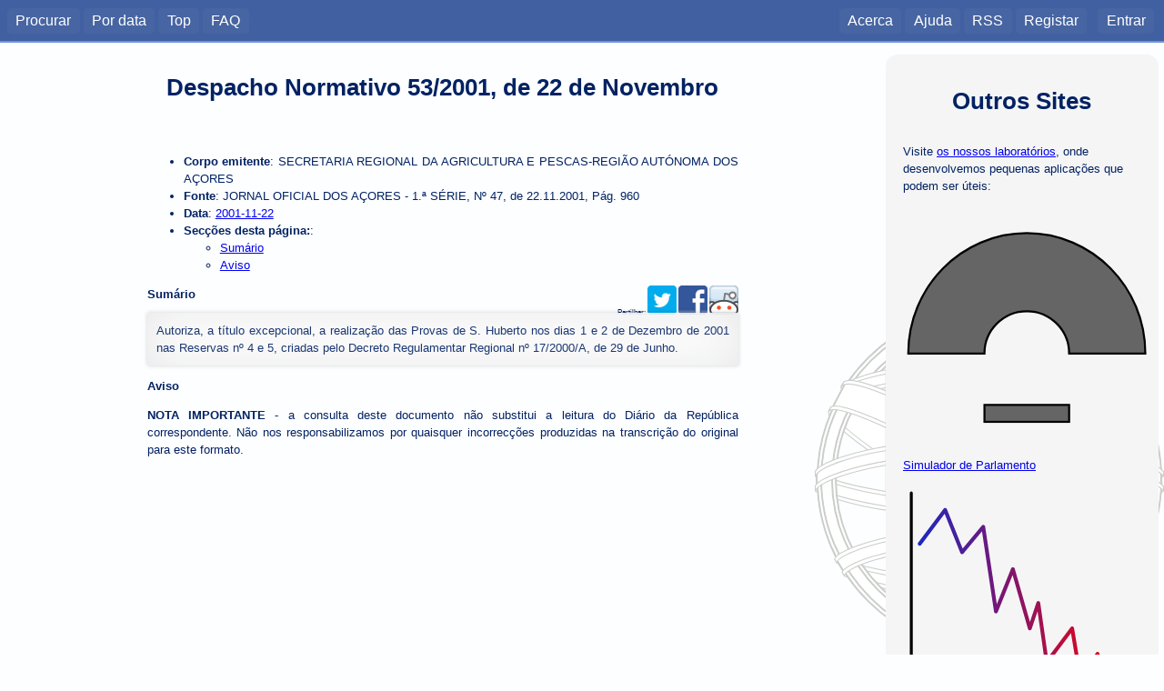

--- FILE ---
content_type: text/html; charset=utf-8
request_url: https://dre.tretas.org/dre/150762/despacho-normativo-53-2001-de-22-de-novembro
body_size: 3195
content:
<!doctype html>

<html lang="pt">
<head>
  <title>DESPACHO NORMATIVO 53/2001</title>
  <meta charset="utf-8" />
  <meta name="viewport" content="user-scalable=no, initial-scale=1, maximum-scale=1, minimum-scale=1, width=device-width">
  <link rel="stylesheet" type="text/css" href="/static/css/style.c6839ff7552e.css" media="screen" />
  <link rel="stylesheet" type="text/css" href="/static/css/style_normal.d6e8200681be.css"
    media="screen and (min-width:801px)" />
  <link rel="stylesheet" type="text/css" href="/static/css/style_mobile.c596021758fb.css"
    media="screen and (max-width:800px)" />
  <link rel="stylesheet" type="text/css" href="/static/css/print.084e024a3a41.css" media="print" />
  <link rel="shortcut icon" href="/static/img/favicon.9551fcfb8cff.ico" />
  <link rel="alternate" type="application/rss+xml" title="RSS Geral" href="/dre/rss/" />
  <link rel="search" type="application/opensearchdescription+xml" href="https://dre.tretas.org/osd.xml" title="Busca Diários da República" />
  <script src="/static/jquery/jquery-1.9.1.min.397754ba49e9.js"></script>
  <script src="/static/js/base.a1f2bb77aa80.js"></script>
  
<link rel="stylesheet" type="text/css" href="/static/css/note_style.33cd0e46f49f.css">
  
  <script src="/static/js/pagemarks.9ec94896664b.js"></script>
  <meta name="keywords" content="portugal,leis,legislação,Despacho Normativo 53/2001, de 22 de Novembro, diário da república, documento, diploma, Despacho Normativo, 2001-11-22, 2001, Secretaria Regional Da Agricultura E Pescas-Região Autónoma Dos Açores">
  <meta name="description" content="Autoriza, a título excepcional, a realização das Provas de S. Huberto nos dias 1 e 2 de Dezembro de 2001 nas Reservas nº 4 e 5, criadas pelo Decreto Regulamentar Regional nº 17/2000/A, de 29 de Junho.">
  <meta name="author" content="Secretaria Regional Da Agricultura E Pescas-Região Autónoma Dos Açores">
  <!-- Open Graph protocol metadata -->
  <meta property="og:title" content="Despacho Normativo 53/2001, de 22 de Novembro">
  <meta property="og:type" content="article">
  <meta property="og:url" content="https://dre.tretas.org/dre/150762/despacho-normativo-53-2001-de-22-de-novembro">
  <meta property="og:image" content="https://dre.tretas.org/static/img/esfera_armilar_200.f7bbe808b31e.png">
  <meta property="og:description" content="Autoriza, a título excepcional, a realização das Provas de S. Huberto nos dias 1 e 2 de Dezembro de 2001 nas Reservas nº 4 e 5, criadas pelo Decreto Regulamentar Regional nº 17/2000/A, de 29 de Junho.">
  <meta property="og:locale" content="pt_PT">
  <meta property="og:site_name" content="Diários da República">
  <meta property="og:article:published_time" content="2001-11-22">
  <meta property="og:article:author" content="SECRETARIA REGIONAL DA AGRICULTURA E PESCAS-REGIÃO AUTÓNOMA DOS AÇORES">
  
  
  
  <script type="application/ld+json"
          src="https://dre.tretas.org/dre/150762.jsonld"></script>


</head>
<body>
<!--[if lte IE 8]>
  <div style="background:yellow;color:red;margin:0;padding:0.5em;">
     <p>Está a utilizar uma versão antiga do Internet Explorer. Não vai
        conseguir usufruir da totalidade deste site (para além do facto de
        estar vulnerável a uma grande quantidade de vírus e afins). Faça
        a actualização do Internet Explorer ou
        <a href="https://www.mozilla.org/">mude</a> para um
        <a href="http://www.opera.com/">browser</a> de
        <a href="https://www.google.com/chrome">qualidade</a>.</p>
  </div>
<![endif]-->
  
  <div id="menu_back" class="noprint"></div>
  <nav id="mobile_menu" class="noprint">
    <p>Diários da República</p>
    <div id="toggle_menu">
      <img src="/static/img/menu.86443eb646c2.svg" height="32px">
    </div>
    <div class="clear_both"></div>
  </nav>
  <nav id="main_menu" class="noprint">
    <div id="menu_left">
      <ul class="horizontal_list">
        <li><a href="/">Procurar</a>
        <li><a href="/dre/data/hoje/" title="Documentos publicados hoje ou na data indicada. É apresentada a última data com documentos.">Por data</a>
        <li><a href="/dre/top/" title="Documentos mais vistos pelos utilizadores deste site.">Top</a>
        <li><a href="/faq/" title="Perguntas Frequentes">FAQ</a>
        
      </ul>
    </div>
    <div id="menu_right">
      <ul class="horizontal_list">
        
        <li><a href="/about/">Acerca</a>
        <li><a href="/help/">Ajuda</a>
        <li><a class="rss_link" href="/dre/rss/help/">RSS</a>
        
        <li><a href="/auth/register/?next=/dre/150762/despacho-normativo-53-2001-de-22-de-novembro">Registar</a>&nbsp;&nbsp;
        <li><a href="/auth/login/?next=/dre/150762/despacho-normativo-53-2001-de-22-de-novembro">Entrar</a>
        
      </ul>
    </div>
    <div class="clear_both"></div>
  </nav>
  <div id="notification"></div>

  <!-- Start Header for Printing -->
  <div class="only_print">
    <div id="print_header">
      <p>dre.tretas.org</p>
      <hr>
    </div>
  </div> <!-- End Header for Printing -->

  <!-- Body Content -->

  <div id="wrap">
    <div id="main-sidebar" class="noprint">
        <div style="background:whitesmoke;border-radius:1em;padding:1.5em;margin-bottom:0.5em;" class="noprint">
    <h1 style="padding:0.5em;margin:0;">Outros Sites</h1>
    <p>Visite <a href="https://labs.tretas.org/" target="_blank">os nossos laboratórios</a>, onde desenvolvemos pequenas aplicações que podem ser úteis:
    <p><a href="https://labs.tretas.org/hc/" title="Simulador de parlamento" target="_blank"><img src="https://labs.tretas.org/static/img/hc_logo.svg" width="270px"><br>Simulador de Parlamento</a>
    <p><a href="https://labs.tretas.org/devaluation/" title="Desvalorização da Moeda" target="_blank"><img src="https://labs.tretas.org/static/img/deval_logo.svg" width="270px"><br>Desvalorização da Moeda</a>
  </div>

      
    </div>
    <div id="content">
      


<div id="pagemarks" class="noprint" style="display:none;">
  <div class="circle" id="go_up" title="Saltar para o marcador anterior">&uarr;</div>
  <div class="circle marker" id="mark" title="Colocar um marcador nesta posição de página">M</div>
  <div class="circle" id="go_down" title="Saltar para o marcador seguinte">&darr;</div>
</div>

<div itemscope itemtype="http://schema.org/Article" class="content-text">



<h1 itemprop="name">Despacho Normativo 53/2001, de 22 de Novembro</h1>

<ul>
  <li>
    <strong>Corpo emitente</strong>:
    <span itemprop="author" itemscope itemtype="http://schema.org/Person">
      <span itemprop="name">SECRETARIA REGIONAL DA AGRICULTURA E PESCAS-REGIÃO AUTÓNOMA DOS AÇORES</span>
    </span>
  </li>
  <li>
    <strong>Fonte</strong>: JORNAL OFICIAL DOS AÇORES - 1.ª SÉRIE, Nº 47, de 22.11.2001, Pág. 960
  </li>
  <li>
    <strong>Data</strong>:
      <a href="/dre/data/2001/11/22/">
        <span itemprop="datePublished" content="2001-11-22">
          2001-11-22
        </span>
      </a></li>
  
  
  
  
  
  <li>
    <strong>Secções desta página:</strong>:
    <ul>
      <li><a href="#summary">Sumário</a></li>
      
      
      
      
      
      
      <li><a href="#warning">Aviso</a></li>
    </ul>
  </li>
</ul>

<div class="noprint" style="float:right;font-size:8px;">
  Partilhar:
  <a href="https://twitter.com/intent/tweet?text=Despacho+Normativo+53%2F2001%2C+de+22+de+Novembro&url=https%3A%2F%2Fdre.tretas.org%2Fdre%2F150762%2Fdespacho-normativo-53-2001-de-22-de-novembro"
     title="Partilhar no Twitter"
     target="_blank"
     style="text-decoration: none;">
    <img src="/static/img/twitter_32.690d5fa4a2b3.png">
  </a>
  <a href="https://www.facebook.com/sharer/sharer.php?u=https%3A%2F%2Fdre.tretas.org%2Fdre%2F150762%2Fdespacho-normativo-53-2001-de-22-de-novembro"
     title="Partilhar no Facebook"
     target="_blank"
     style="text-decoration: none;">
    <img src="/static/img/facebook_32.abb35c9ba62c.png">
  </a>
  <a href="https://www.reddit.com/submit?url=https%3A%2F%2Fdre.tretas.org%2Fdre%2F150762%2Fdespacho-normativo-53-2001-de-22-de-novembro"
     title="Partilhar no Reddit"
     target="_blank"
     style="text-decoration: none;">
    <img src="/static/img/reddit_32.72ebc5bb1a75.png">
  </a>

</div>


<h2><a name="summary">Sumário</a></h2>
<div itemprop="description" class="result_notes">
Autoriza, a título excepcional, a realização das Provas de S. Huberto nos dias 1 e 2 de Dezembro de 2001 nas Reservas nº 4 e 5, criadas pelo Decreto Regulamentar Regional nº 17/2000/A, de 29 de Junho.
</div>


<div class="only-mobile">
</div>














<h2><a name="warning">Aviso</a></h2>

<p><strong>NOTA IMPORTANTE</strong> - a consulta deste documento não substitui a
leitura do Diário da República correspondente. Não nos responsabilizamos por
quaisquer incorrecções produzidas na transcrição do original para este formato.

<div class="only_print">
  <p>O URL desta página é: <span itemprop="url">https://dre.tretas.org/dre/150762/despacho-normativo-53-2001-de-22-de-novembro</span>
</div>

</div>

      <div class="only-mobile noprint">
          <div style="background:whitesmoke;border-radius:1em;padding:1.5em;margin-bottom:0.5em;" class="noprint">
    <h1 style="padding:0.5em;margin:0;">Outros Sites</h1>
    <p>Visite <a href="https://labs.tretas.org/" target="_blank">os nossos laboratórios</a>, onde desenvolvemos pequenas aplicações que podem ser úteis:
    <p><a href="https://labs.tretas.org/hc/" title="Simulador de parlamento" target="_blank"><img src="https://labs.tretas.org/static/img/hc_logo.svg" width="270px"><br>Simulador de Parlamento</a>
    <p><a href="https://labs.tretas.org/devaluation/" title="Desvalorização da Moeda" target="_blank"><img src="https://labs.tretas.org/static/img/deval_logo.svg" width="270px"><br>Desvalorização da Moeda</a>
  </div>

        
      </div>
    </div>
    <div class="clear_both"></div>
  </div>

  <!-- Start Footer for Printing -->
  <div class="only_print">
    <div id="print_footer">
      <hr>
      <p>★ 2026.01.25 12:04 ★</p>
    </div>
  </div> <!-- End Footer for Printing -->
</body>
</html>
